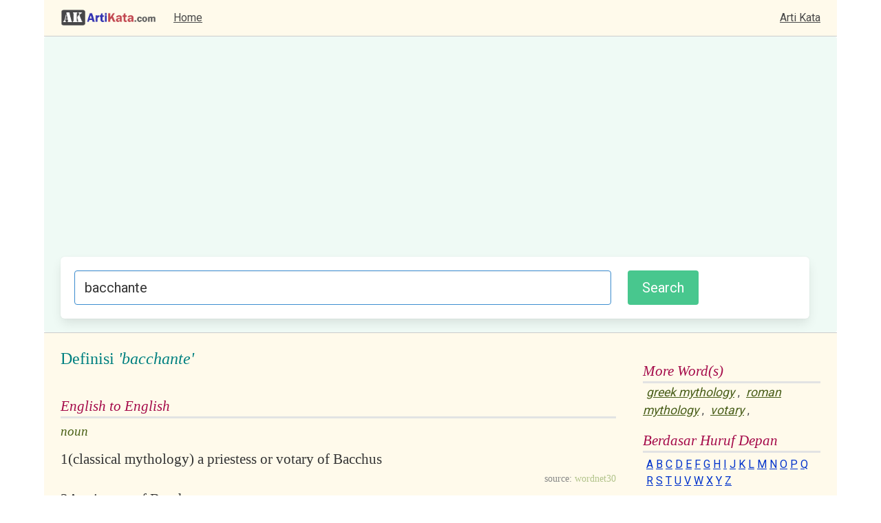

--- FILE ---
content_type: text/html; charset=utf-8
request_url: https://www.artikata.com/arti-13749-bacchante.html
body_size: 2327
content:



















































<!DOCTYPE html>
<html>
  <head>
    <meta charset="utf-8">
    <meta name="viewport" content="width=device-width, initial-scale=1">

	<title>Definisi: bacchante, Arti Kata: bacchante</title>
	<meta name="description" content="Maksud arti kata dari bacchante kata berbahasa Inggris maupun Indonesia. Definisi pengertian dari bacchante . Definitions of words in Indonesian and English. Synomyms, Dictionary, Sinonim, Kamus, dan lain-lain.">
	<meta name="keywords" content="arti kata, definisi, definition, dictionary, kamus, word, kata">

	<link rel="stylesheet" href="https://cdn.jsdelivr.net/npm/bulma@0.9.3/css/bulma.min.css">

	<link rel="preconnect" href="https://fonts.googleapis.com">
	<link rel="preconnect" href="https://fonts.gstatic.com" crossorigin>
	<link href="https://fonts.googleapis.com/css2?family=Roboto&display=swap" rel="stylesheet"> 


	<link rel="stylesheet" href="/style/style5.css" />
	<link rel="stylesheet" href="style/common5.css" />
	<link rel="stylesheet" href="style/modal_image.css" />
	
	<script type="text/javascript" src="/js/script.js?86"></script>
	<script type="text/javascript" src="/js/modal_image.js"></script>

	<script async src="https://pagead2.googlesyndication.com/pagead/js/adsbygoogle.js?client=ca-pub-7877803930187156"
     crossorigin="anonymous"></script>
	<!-- Global site tag (gtag.js) - Google Analytics -->
	<script async src="https://www.googletagmanager.com/gtag/js?id=G-3TC45TFF63"></script>
	<script>
	window.dataLayer = window.dataLayer || [];
	function gtag(){dataLayer.push(arguments);}
	gtag('js', new Date());

	gtag('config', 'G-3TC45TFF63');
	</script>


	
		<script type="text/javascript" src="/js/translate.js"></script>

	
</head>
<body>

<div class="container is-widescreen">
	
	<nav class="navbar is-widescreen has-background-warning-light bb-1" role="navigation" aria-label="main navigation">
		<div class="navbar-brand pl-5">
            
			<a class="navbar-item" href="https://www.artikata.com"><img src="/images/logo.png" title="artikata.com" alt="artikata.com"></a>
			<a role="button" class="navbar-burger" aria-label="menu" aria-expanded="false" data-target="navMenu">
				<span aria-hidden="true"></span>
				<span aria-hidden="true"></span>
				<span aria-hidden="true"></span>
			</a>

        </div>

        <div class="navbar-menu" id="navMenu">
        	<div class="navbar-start">
              <a class="navbar-item" href="/">
                Home
              </a>
        
			</div>
            <div class="navbar-end pr-5">
              <a class="navbar-item" href="https://www.artikata.com">Arti Kata</a>
            </div>
        </div>

    </nav>


	<div class="container is-widescreen">

		<div class="notification is-info is-light has-background-success-light">	

			<form method="POST" target="_top" action="https://www.artikata.com/translate.php" onsubmit="return checkKeyword()" class="box">

				<div class="columns">

					<div class="column">
					
						<input class="input is-info is-medium" type="text" placeholder="Masukkan kata" name="input" maxlength="1000" value= "bacchante" id="search_form">
					
					</div>
					<div class="column is-one-quarter"><input type="submit" value="Search" id="search_form_button" class="button is-medium is-success"></div>

				</div>

			</form>

		</div>

	</div>

</div>



<div class="container is-widescreen pl-5 pt-5 pr-5 has-background-warning-light bt-1">
<div class="columns">
	<div class="column">
<table border="0" width="100%">
	<tr>
	<td valign='top'>
	
		<table border="0" width="100%">
			<tr><td valign='top'>
				<div class=contents1>Definisi <i>'bacchante'</i></div><br/>
				<div class=contents3 id='id_en'></div>
				<div class=contents4 id='result_id_en'></div>
				<div class=contents3 id='en_id'></div>
				<div class=contents4 id='result_en_id'></div>
			</td></tr>
			<tr><td>
	    
		<div class='contents3'>English to English</div><div class = contents8>noun</div><div class='contents9'><table width='100%'>
		<tr valign='top'><td style='width:1%'>1</td>
		<td style='width:99%'><span class='resulteng' id='result_eng_1'>(classical mythology) a priestess or votary of Bacchus</span> <span class='transresult' id='transresult_1'></span> <td><span style='font-size:11px;'><a href="javascript:terjemahkan('1', '8ca2262bbfea8232e3b8677ae976d396')"><img src='images/translate.jpg' alt='Terjemahkan' title='Terjemahkan' style='border:0px;' width='15' height='15'></a></span></td></tr></table></div><div class='contents12'><span class='contents11'>source: </span>wordnet30</div><div class='contents9'><table width='100%'>
		<tr valign='top'><td style='width:1%'>2</td>
		<td style='width:99%'><span class='resulteng' id='result_eng_2'>A priestess of Bacchus.</span> <span class='transresult' id='transresult_2'></span> <td><span style='font-size:11px;'><a href="javascript:terjemahkan('2', '5ff3fb62372288ee819dc83b4156ea99')"><img src='images/translate.jpg' alt='Terjemahkan' title='Terjemahkan' style='border:0px;' width='15' height='15'></a></span></td></tr></table></div><div class='contents12'><span class='contents11'>source: </span>webster1913</div>		
			</td></tr>
		</table>
        </td>
        <td width=15></td>
</tr>
</table>

<div><div><div class=contents3>More Word(s)</div><a href="arti-82883-greek+mythology.html" class=related>greek mythology</a>, <a href="arti-156313-roman+mythology.html" class=related>roman mythology</a>, <a href="arti-199786-votary.html" class=related>votary</a>, </div></div><div></div><br/>
<div class=contents3>Visual Synonyms</div>

<div style="padding:5px; border:1px solid #CCCCCC; text-align: center; overflow:hidden;" class="has-background-success-light"  id='visual'>
<img src="https://www.artikata.net/thesaurus/visual.php?word_id=bacchante" id="myImg" border="0" style="width:100%;" onclick="javascript:onclickImage ('https://www.artikata.net/thesaurus/visual.php?word_id=bacchante')"/>
<br/><br/>
	<small style="color:green">Click for larger image</small>

<br/><br/>
<a href="http://www.visualsynonyms.com/search.php?q=bacchante" rel="nofollow" target="_blank">Explore <i>bacchante</i> in VisualSynonyms.com &gt;</a>
</div>

<div id="myModal" class="modal">

  <span class="close" onclick="javascript:onclickSpan()">&times;</span>

  <img class="modal-content" id="img01">

  <div id="caption" onclick="javascript:onclickSpan()">Close (X)</div>
</div>



  </div>
  <div class="column  is-one-quarter">
  <div><div><div class=contents3>More Word(s)</div><a href="arti-82883-greek+mythology.html" class=related>greek mythology</a>, <a href="arti-156313-roman+mythology.html" class=related>roman mythology</a>, <a href="arti-199786-votary.html" class=related>votary</a>, </div></div><div></div>
  <div class="contents3">Berdasar Huruf Depan</div>

  <div style="padding:5px;">
  <a href = "/prefix-A.html">A</a> <a href = "/prefix-B.html">B</a> <a href = "/prefix-C.html">C</a> <a href = "/prefix-D.html">D</a> <a href = "/prefix-E.html">E</a> <a href = "/prefix-F.html">F</a> <a href = "/prefix-G.html">G</a> <a href = "/prefix-H.html">H</a> <a href = "/prefix-I.html">I</a> <a href = "/prefix-J.html">J</a> <a href = "/prefix-K.html">K</a> <a href = "/prefix-L.html">L</a> <a href = "/prefix-M.html">M</a> <a href = "/prefix-N.html">N</a> <a href = "/prefix-O.html">O</a> <a href = "/prefix-P.html">P</a> <a href = "/prefix-Q.html">Q</a> <a href = "/prefix-R.html">R</a> <a href = "/prefix-S.html">S</a> <a href = "/prefix-T.html">T</a> <a href = "/prefix-U.html">U</a> <a href = "/prefix-V.html">V</a> <a href = "/prefix-W.html">W</a> <a href = "/prefix-X.html">X</a> <a href = "/prefix-Y.html">Y</a> <a href = "/prefix-Z.html">Z</a> 
  </div>


  </div>


</div>

<footer class="footer">
  <div class="content has-text-centered">
    <p>
    
    Obfuscated by <a href="http://www.artikata.com">artikata.com</a>. Kamus Definisi, Kamus Kata, Kamus Pengertian, Kamus Arti. Berisi kamus KBBI (Kamus Besar Bahasa Indonesia) dan kamus Inggris lainnya. <a href="/source.php">Source & Disclaimer</a> 

    </p>
  </div>
</footer>


</body>
</html>

--- FILE ---
content_type: text/html; charset=utf-8
request_url: https://www.google.com/recaptcha/api2/aframe
body_size: 268
content:
<!DOCTYPE HTML><html><head><meta http-equiv="content-type" content="text/html; charset=UTF-8"></head><body><script nonce="CAlGXHUhNe_5Za4fUDGs0g">/** Anti-fraud and anti-abuse applications only. See google.com/recaptcha */ try{var clients={'sodar':'https://pagead2.googlesyndication.com/pagead/sodar?'};window.addEventListener("message",function(a){try{if(a.source===window.parent){var b=JSON.parse(a.data);var c=clients[b['id']];if(c){var d=document.createElement('img');d.src=c+b['params']+'&rc='+(localStorage.getItem("rc::a")?sessionStorage.getItem("rc::b"):"");window.document.body.appendChild(d);sessionStorage.setItem("rc::e",parseInt(sessionStorage.getItem("rc::e")||0)+1);localStorage.setItem("rc::h",'1769010853214');}}}catch(b){}});window.parent.postMessage("_grecaptcha_ready", "*");}catch(b){}</script></body></html>

--- FILE ---
content_type: application/javascript
request_url: https://www.artikata.com/js/script.js?86
body_size: 255
content:
function countWord (word)
{
	var y = word;
	var r = 0;
	a = y.replace(/\s/g,' ');
	a = a.split(' ');
	for (z = 0; z<a.length; z++) {if (a[z].length > 0) r++;}
	
	return r;
} 

function checkKeyword()
{
        if (document.getElementById('search_form').value == '')
        {
            alert ('Error: Keyword kosong. Masukkan kata.');
            document.getElementById('search_form').focus();
            return false;
        }
}

document.addEventListener('DOMContentLoaded', () => {

    // Get all "navbar-burger" elements
    const $navbarBurgers = Array.prototype.slice.call(document.querySelectorAll('.navbar-burger'), 0);
  
    // Check if there are any navbar burgers
    if ($navbarBurgers.length > 0) {
  
      // Add a click event on each of them
      $navbarBurgers.forEach( el => {
        el.addEventListener('click', () => {
  
          // Get the target from the "data-target" attribute
          const target = el.dataset.target;
          const $target = document.getElementById(target);
  
          // Toggle the "is-active" class on both the "navbar-burger" and the "navbar-menu"
          el.classList.toggle('is-active');
          $target.classList.toggle('is-active');
  
        });
      });
    }
  
  });
